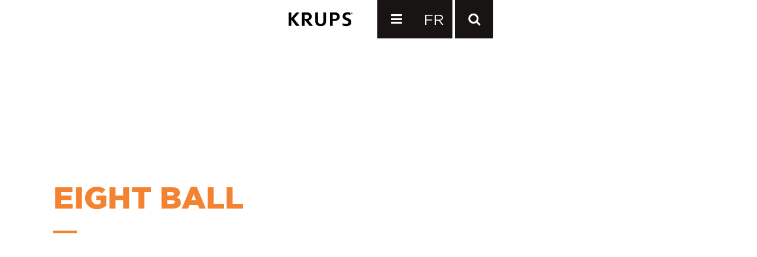

--- FILE ---
content_type: text/html; charset=UTF-8
request_url: https://krups.ca/product-tag/eight-ball/
body_size: 12990
content:


<!DOCTYPE html>
<html lang="en-US">
<head>
	<meta charset="UTF-8" />
	
	

				<meta name="viewport" content="width=device-width,initial-scale=1,user-scalable=no">
		
	<link rel="profile" href="http://gmpg.org/xfn/11" />
	<link rel="pingback" href="https://krups.ca/xmlrpc.php" />
	<link rel="shortcut icon" type="image/x-icon" href="https://krups.ca/wp-content/uploads/2017/09/krups-favicon.png">
	<link rel="apple-touch-icon" href="https://krups.ca/wp-content/uploads/2017/09/krups-favicon.png"/>
   
	<link href='//fonts.googleapis.com/css?family=Raleway:100,200,300,400,500,600,700,800,900,300italic,400italic|Libre+Baskerville:100,200,300,400,500,600,700,800,900,300italic,400italic|Gotham:100,200,300,400,500,600,700,800,900,300italic,400italic&subset=latin,latin-ext' rel='stylesheet' type='text/css'>
<meta name='robots' content='index, follow, max-image-preview:large, max-snippet:-1, max-video-preview:-1' />
	<style>img:is([sizes="auto" i], [sizes^="auto," i]) { contain-intrinsic-size: 3000px 1500px }</style>
	
	<!-- This site is optimized with the Yoast SEO plugin v26.1 - https://yoast.com/wordpress/plugins/seo/ -->
	<title>Eight Ball Archives | KRUPS</title>
	<link rel="canonical" href="https://krups.ca/product-tag/eight-ball/" />
	<meta property="og:locale" content="en_US" />
	<meta property="og:type" content="article" />
	<meta property="og:title" content="Eight Ball Archives | KRUPS" />
	<meta property="og:url" content="https://krups.ca/product-tag/eight-ball/" />
	<meta property="og:site_name" content="KRUPS" />
	<meta name="twitter:card" content="summary_large_image" />
	<script type="application/ld+json" class="yoast-schema-graph">{"@context":"https://schema.org","@graph":[{"@type":"CollectionPage","@id":"https://krups.ca/product-tag/eight-ball/","url":"https://krups.ca/product-tag/eight-ball/","name":"Eight Ball Archives | KRUPS","isPartOf":{"@id":"https://krups.ca/#website"},"breadcrumb":{"@id":"https://krups.ca/product-tag/eight-ball/#breadcrumb"},"inLanguage":"en-US"},{"@type":"BreadcrumbList","@id":"https://krups.ca/product-tag/eight-ball/#breadcrumb","itemListElement":[{"@type":"ListItem","position":1,"name":"Home","item":"https://krups.ca/"},{"@type":"ListItem","position":2,"name":"Eight Ball"}]},{"@type":"WebSite","@id":"https://krups.ca/#website","url":"https://krups.ca/","name":"KRUPS","description":"Krups Canada","potentialAction":[{"@type":"SearchAction","target":{"@type":"EntryPoint","urlTemplate":"https://krups.ca/?s={search_term_string}"},"query-input":{"@type":"PropertyValueSpecification","valueRequired":true,"valueName":"search_term_string"}}],"inLanguage":"en-US"}]}</script>
	<!-- / Yoast SEO plugin. -->


<link rel='dns-prefetch' href='//maps.googleapis.com' />
<link rel='dns-prefetch' href='//fonts.googleapis.com' />
<link rel="alternate" type="application/rss+xml" title="KRUPS &raquo; Feed" href="https://krups.ca/feed/" />
<link rel="alternate" type="application/rss+xml" title="KRUPS &raquo; Comments Feed" href="https://krups.ca/comments/feed/" />
<link rel="alternate" type="application/rss+xml" title="KRUPS &raquo; Eight Ball Tag Feed" href="https://krups.ca/product-tag/eight-ball/feed/" />
<script type="text/javascript">
/* <![CDATA[ */
window._wpemojiSettings = {"baseUrl":"https:\/\/s.w.org\/images\/core\/emoji\/16.0.1\/72x72\/","ext":".png","svgUrl":"https:\/\/s.w.org\/images\/core\/emoji\/16.0.1\/svg\/","svgExt":".svg","source":{"concatemoji":"https:\/\/krups.ca\/wp-includes\/js\/wp-emoji-release.min.js?ver=6.8.3"}};
/*! This file is auto-generated */
!function(s,n){var o,i,e;function c(e){try{var t={supportTests:e,timestamp:(new Date).valueOf()};sessionStorage.setItem(o,JSON.stringify(t))}catch(e){}}function p(e,t,n){e.clearRect(0,0,e.canvas.width,e.canvas.height),e.fillText(t,0,0);var t=new Uint32Array(e.getImageData(0,0,e.canvas.width,e.canvas.height).data),a=(e.clearRect(0,0,e.canvas.width,e.canvas.height),e.fillText(n,0,0),new Uint32Array(e.getImageData(0,0,e.canvas.width,e.canvas.height).data));return t.every(function(e,t){return e===a[t]})}function u(e,t){e.clearRect(0,0,e.canvas.width,e.canvas.height),e.fillText(t,0,0);for(var n=e.getImageData(16,16,1,1),a=0;a<n.data.length;a++)if(0!==n.data[a])return!1;return!0}function f(e,t,n,a){switch(t){case"flag":return n(e,"\ud83c\udff3\ufe0f\u200d\u26a7\ufe0f","\ud83c\udff3\ufe0f\u200b\u26a7\ufe0f")?!1:!n(e,"\ud83c\udde8\ud83c\uddf6","\ud83c\udde8\u200b\ud83c\uddf6")&&!n(e,"\ud83c\udff4\udb40\udc67\udb40\udc62\udb40\udc65\udb40\udc6e\udb40\udc67\udb40\udc7f","\ud83c\udff4\u200b\udb40\udc67\u200b\udb40\udc62\u200b\udb40\udc65\u200b\udb40\udc6e\u200b\udb40\udc67\u200b\udb40\udc7f");case"emoji":return!a(e,"\ud83e\udedf")}return!1}function g(e,t,n,a){var r="undefined"!=typeof WorkerGlobalScope&&self instanceof WorkerGlobalScope?new OffscreenCanvas(300,150):s.createElement("canvas"),o=r.getContext("2d",{willReadFrequently:!0}),i=(o.textBaseline="top",o.font="600 32px Arial",{});return e.forEach(function(e){i[e]=t(o,e,n,a)}),i}function t(e){var t=s.createElement("script");t.src=e,t.defer=!0,s.head.appendChild(t)}"undefined"!=typeof Promise&&(o="wpEmojiSettingsSupports",i=["flag","emoji"],n.supports={everything:!0,everythingExceptFlag:!0},e=new Promise(function(e){s.addEventListener("DOMContentLoaded",e,{once:!0})}),new Promise(function(t){var n=function(){try{var e=JSON.parse(sessionStorage.getItem(o));if("object"==typeof e&&"number"==typeof e.timestamp&&(new Date).valueOf()<e.timestamp+604800&&"object"==typeof e.supportTests)return e.supportTests}catch(e){}return null}();if(!n){if("undefined"!=typeof Worker&&"undefined"!=typeof OffscreenCanvas&&"undefined"!=typeof URL&&URL.createObjectURL&&"undefined"!=typeof Blob)try{var e="postMessage("+g.toString()+"("+[JSON.stringify(i),f.toString(),p.toString(),u.toString()].join(",")+"));",a=new Blob([e],{type:"text/javascript"}),r=new Worker(URL.createObjectURL(a),{name:"wpTestEmojiSupports"});return void(r.onmessage=function(e){c(n=e.data),r.terminate(),t(n)})}catch(e){}c(n=g(i,f,p,u))}t(n)}).then(function(e){for(var t in e)n.supports[t]=e[t],n.supports.everything=n.supports.everything&&n.supports[t],"flag"!==t&&(n.supports.everythingExceptFlag=n.supports.everythingExceptFlag&&n.supports[t]);n.supports.everythingExceptFlag=n.supports.everythingExceptFlag&&!n.supports.flag,n.DOMReady=!1,n.readyCallback=function(){n.DOMReady=!0}}).then(function(){return e}).then(function(){var e;n.supports.everything||(n.readyCallback(),(e=n.source||{}).concatemoji?t(e.concatemoji):e.wpemoji&&e.twemoji&&(t(e.twemoji),t(e.wpemoji)))}))}((window,document),window._wpemojiSettings);
/* ]]> */
</script>

<style id='wp-emoji-styles-inline-css' type='text/css'>

	img.wp-smiley, img.emoji {
		display: inline !important;
		border: none !important;
		box-shadow: none !important;
		height: 1em !important;
		width: 1em !important;
		margin: 0 0.07em !important;
		vertical-align: -0.1em !important;
		background: none !important;
		padding: 0 !important;
	}
</style>
<link rel='stylesheet' id='wp-block-library-css' href='https://krups.ca/wp-includes/css/dist/block-library/style.min.css?ver=6.8.3' type='text/css' media='all' />
<style id='classic-theme-styles-inline-css' type='text/css'>
/*! This file is auto-generated */
.wp-block-button__link{color:#fff;background-color:#32373c;border-radius:9999px;box-shadow:none;text-decoration:none;padding:calc(.667em + 2px) calc(1.333em + 2px);font-size:1.125em}.wp-block-file__button{background:#32373c;color:#fff;text-decoration:none}
</style>
<style id='global-styles-inline-css' type='text/css'>
:root{--wp--preset--aspect-ratio--square: 1;--wp--preset--aspect-ratio--4-3: 4/3;--wp--preset--aspect-ratio--3-4: 3/4;--wp--preset--aspect-ratio--3-2: 3/2;--wp--preset--aspect-ratio--2-3: 2/3;--wp--preset--aspect-ratio--16-9: 16/9;--wp--preset--aspect-ratio--9-16: 9/16;--wp--preset--color--black: #000000;--wp--preset--color--cyan-bluish-gray: #abb8c3;--wp--preset--color--white: #ffffff;--wp--preset--color--pale-pink: #f78da7;--wp--preset--color--vivid-red: #cf2e2e;--wp--preset--color--luminous-vivid-orange: #ff6900;--wp--preset--color--luminous-vivid-amber: #fcb900;--wp--preset--color--light-green-cyan: #7bdcb5;--wp--preset--color--vivid-green-cyan: #00d084;--wp--preset--color--pale-cyan-blue: #8ed1fc;--wp--preset--color--vivid-cyan-blue: #0693e3;--wp--preset--color--vivid-purple: #9b51e0;--wp--preset--gradient--vivid-cyan-blue-to-vivid-purple: linear-gradient(135deg,rgba(6,147,227,1) 0%,rgb(155,81,224) 100%);--wp--preset--gradient--light-green-cyan-to-vivid-green-cyan: linear-gradient(135deg,rgb(122,220,180) 0%,rgb(0,208,130) 100%);--wp--preset--gradient--luminous-vivid-amber-to-luminous-vivid-orange: linear-gradient(135deg,rgba(252,185,0,1) 0%,rgba(255,105,0,1) 100%);--wp--preset--gradient--luminous-vivid-orange-to-vivid-red: linear-gradient(135deg,rgba(255,105,0,1) 0%,rgb(207,46,46) 100%);--wp--preset--gradient--very-light-gray-to-cyan-bluish-gray: linear-gradient(135deg,rgb(238,238,238) 0%,rgb(169,184,195) 100%);--wp--preset--gradient--cool-to-warm-spectrum: linear-gradient(135deg,rgb(74,234,220) 0%,rgb(151,120,209) 20%,rgb(207,42,186) 40%,rgb(238,44,130) 60%,rgb(251,105,98) 80%,rgb(254,248,76) 100%);--wp--preset--gradient--blush-light-purple: linear-gradient(135deg,rgb(255,206,236) 0%,rgb(152,150,240) 100%);--wp--preset--gradient--blush-bordeaux: linear-gradient(135deg,rgb(254,205,165) 0%,rgb(254,45,45) 50%,rgb(107,0,62) 100%);--wp--preset--gradient--luminous-dusk: linear-gradient(135deg,rgb(255,203,112) 0%,rgb(199,81,192) 50%,rgb(65,88,208) 100%);--wp--preset--gradient--pale-ocean: linear-gradient(135deg,rgb(255,245,203) 0%,rgb(182,227,212) 50%,rgb(51,167,181) 100%);--wp--preset--gradient--electric-grass: linear-gradient(135deg,rgb(202,248,128) 0%,rgb(113,206,126) 100%);--wp--preset--gradient--midnight: linear-gradient(135deg,rgb(2,3,129) 0%,rgb(40,116,252) 100%);--wp--preset--font-size--small: 13px;--wp--preset--font-size--medium: 20px;--wp--preset--font-size--large: 36px;--wp--preset--font-size--x-large: 42px;--wp--preset--spacing--20: 0.44rem;--wp--preset--spacing--30: 0.67rem;--wp--preset--spacing--40: 1rem;--wp--preset--spacing--50: 1.5rem;--wp--preset--spacing--60: 2.25rem;--wp--preset--spacing--70: 3.38rem;--wp--preset--spacing--80: 5.06rem;--wp--preset--shadow--natural: 6px 6px 9px rgba(0, 0, 0, 0.2);--wp--preset--shadow--deep: 12px 12px 50px rgba(0, 0, 0, 0.4);--wp--preset--shadow--sharp: 6px 6px 0px rgba(0, 0, 0, 0.2);--wp--preset--shadow--outlined: 6px 6px 0px -3px rgba(255, 255, 255, 1), 6px 6px rgba(0, 0, 0, 1);--wp--preset--shadow--crisp: 6px 6px 0px rgba(0, 0, 0, 1);}:where(.is-layout-flex){gap: 0.5em;}:where(.is-layout-grid){gap: 0.5em;}body .is-layout-flex{display: flex;}.is-layout-flex{flex-wrap: wrap;align-items: center;}.is-layout-flex > :is(*, div){margin: 0;}body .is-layout-grid{display: grid;}.is-layout-grid > :is(*, div){margin: 0;}:where(.wp-block-columns.is-layout-flex){gap: 2em;}:where(.wp-block-columns.is-layout-grid){gap: 2em;}:where(.wp-block-post-template.is-layout-flex){gap: 1.25em;}:where(.wp-block-post-template.is-layout-grid){gap: 1.25em;}.has-black-color{color: var(--wp--preset--color--black) !important;}.has-cyan-bluish-gray-color{color: var(--wp--preset--color--cyan-bluish-gray) !important;}.has-white-color{color: var(--wp--preset--color--white) !important;}.has-pale-pink-color{color: var(--wp--preset--color--pale-pink) !important;}.has-vivid-red-color{color: var(--wp--preset--color--vivid-red) !important;}.has-luminous-vivid-orange-color{color: var(--wp--preset--color--luminous-vivid-orange) !important;}.has-luminous-vivid-amber-color{color: var(--wp--preset--color--luminous-vivid-amber) !important;}.has-light-green-cyan-color{color: var(--wp--preset--color--light-green-cyan) !important;}.has-vivid-green-cyan-color{color: var(--wp--preset--color--vivid-green-cyan) !important;}.has-pale-cyan-blue-color{color: var(--wp--preset--color--pale-cyan-blue) !important;}.has-vivid-cyan-blue-color{color: var(--wp--preset--color--vivid-cyan-blue) !important;}.has-vivid-purple-color{color: var(--wp--preset--color--vivid-purple) !important;}.has-black-background-color{background-color: var(--wp--preset--color--black) !important;}.has-cyan-bluish-gray-background-color{background-color: var(--wp--preset--color--cyan-bluish-gray) !important;}.has-white-background-color{background-color: var(--wp--preset--color--white) !important;}.has-pale-pink-background-color{background-color: var(--wp--preset--color--pale-pink) !important;}.has-vivid-red-background-color{background-color: var(--wp--preset--color--vivid-red) !important;}.has-luminous-vivid-orange-background-color{background-color: var(--wp--preset--color--luminous-vivid-orange) !important;}.has-luminous-vivid-amber-background-color{background-color: var(--wp--preset--color--luminous-vivid-amber) !important;}.has-light-green-cyan-background-color{background-color: var(--wp--preset--color--light-green-cyan) !important;}.has-vivid-green-cyan-background-color{background-color: var(--wp--preset--color--vivid-green-cyan) !important;}.has-pale-cyan-blue-background-color{background-color: var(--wp--preset--color--pale-cyan-blue) !important;}.has-vivid-cyan-blue-background-color{background-color: var(--wp--preset--color--vivid-cyan-blue) !important;}.has-vivid-purple-background-color{background-color: var(--wp--preset--color--vivid-purple) !important;}.has-black-border-color{border-color: var(--wp--preset--color--black) !important;}.has-cyan-bluish-gray-border-color{border-color: var(--wp--preset--color--cyan-bluish-gray) !important;}.has-white-border-color{border-color: var(--wp--preset--color--white) !important;}.has-pale-pink-border-color{border-color: var(--wp--preset--color--pale-pink) !important;}.has-vivid-red-border-color{border-color: var(--wp--preset--color--vivid-red) !important;}.has-luminous-vivid-orange-border-color{border-color: var(--wp--preset--color--luminous-vivid-orange) !important;}.has-luminous-vivid-amber-border-color{border-color: var(--wp--preset--color--luminous-vivid-amber) !important;}.has-light-green-cyan-border-color{border-color: var(--wp--preset--color--light-green-cyan) !important;}.has-vivid-green-cyan-border-color{border-color: var(--wp--preset--color--vivid-green-cyan) !important;}.has-pale-cyan-blue-border-color{border-color: var(--wp--preset--color--pale-cyan-blue) !important;}.has-vivid-cyan-blue-border-color{border-color: var(--wp--preset--color--vivid-cyan-blue) !important;}.has-vivid-purple-border-color{border-color: var(--wp--preset--color--vivid-purple) !important;}.has-vivid-cyan-blue-to-vivid-purple-gradient-background{background: var(--wp--preset--gradient--vivid-cyan-blue-to-vivid-purple) !important;}.has-light-green-cyan-to-vivid-green-cyan-gradient-background{background: var(--wp--preset--gradient--light-green-cyan-to-vivid-green-cyan) !important;}.has-luminous-vivid-amber-to-luminous-vivid-orange-gradient-background{background: var(--wp--preset--gradient--luminous-vivid-amber-to-luminous-vivid-orange) !important;}.has-luminous-vivid-orange-to-vivid-red-gradient-background{background: var(--wp--preset--gradient--luminous-vivid-orange-to-vivid-red) !important;}.has-very-light-gray-to-cyan-bluish-gray-gradient-background{background: var(--wp--preset--gradient--very-light-gray-to-cyan-bluish-gray) !important;}.has-cool-to-warm-spectrum-gradient-background{background: var(--wp--preset--gradient--cool-to-warm-spectrum) !important;}.has-blush-light-purple-gradient-background{background: var(--wp--preset--gradient--blush-light-purple) !important;}.has-blush-bordeaux-gradient-background{background: var(--wp--preset--gradient--blush-bordeaux) !important;}.has-luminous-dusk-gradient-background{background: var(--wp--preset--gradient--luminous-dusk) !important;}.has-pale-ocean-gradient-background{background: var(--wp--preset--gradient--pale-ocean) !important;}.has-electric-grass-gradient-background{background: var(--wp--preset--gradient--electric-grass) !important;}.has-midnight-gradient-background{background: var(--wp--preset--gradient--midnight) !important;}.has-small-font-size{font-size: var(--wp--preset--font-size--small) !important;}.has-medium-font-size{font-size: var(--wp--preset--font-size--medium) !important;}.has-large-font-size{font-size: var(--wp--preset--font-size--large) !important;}.has-x-large-font-size{font-size: var(--wp--preset--font-size--x-large) !important;}
:where(.wp-block-post-template.is-layout-flex){gap: 1.25em;}:where(.wp-block-post-template.is-layout-grid){gap: 1.25em;}
:where(.wp-block-columns.is-layout-flex){gap: 2em;}:where(.wp-block-columns.is-layout-grid){gap: 2em;}
:root :where(.wp-block-pullquote){font-size: 1.5em;line-height: 1.6;}
</style>
<link rel='stylesheet' id='layerslider-css' href='https://krups.ca/wp-content/plugins/LayerSlider/static/css/layerslider.css?ver=5.6.9' type='text/css' media='all' />
<link rel='stylesheet' id='ls-google-fonts-css' href='https://fonts.googleapis.com/css?family=Lato:100,300,regular,700,900%7COpen+Sans:300%7CIndie+Flower:regular%7COswald:300,regular,700&#038;subset=latin%2Clatin-ext' type='text/css' media='all' />
<link rel='stylesheet' id='contact-form-7-css' href='https://krups.ca/wp-content/plugins/contact-form-7/includes/css/styles.css?ver=6.1.2' type='text/css' media='all' />
<link rel='stylesheet' id='rs-plugin-settings-css' href='https://krups.ca/wp-content/plugins/revslider/public/assets/css/settings.css?ver=5.3.1.5' type='text/css' media='all' />
<style id='rs-plugin-settings-inline-css' type='text/css'>
#rs-demo-id {}
</style>
<style id='woocommerce-inline-inline-css' type='text/css'>
.woocommerce form .form-row .required { visibility: visible; }
</style>
<link rel='stylesheet' id='wpml-legacy-vertical-list-0-css' href='https://krups.ca/wp-content/plugins/sitepress-multilingual-cms/templates/language-switchers/legacy-list-vertical/style.min.css?ver=1' type='text/css' media='all' />
<style id='wpml-legacy-vertical-list-0-inline-css' type='text/css'>
.wpml-ls-statics-shortcode_actions{background-color:#eeeeee;}.wpml-ls-statics-shortcode_actions, .wpml-ls-statics-shortcode_actions .wpml-ls-sub-menu, .wpml-ls-statics-shortcode_actions a {border-color:#cdcdcd;}.wpml-ls-statics-shortcode_actions a, .wpml-ls-statics-shortcode_actions .wpml-ls-sub-menu a, .wpml-ls-statics-shortcode_actions .wpml-ls-sub-menu a:link, .wpml-ls-statics-shortcode_actions li:not(.wpml-ls-current-language) .wpml-ls-link, .wpml-ls-statics-shortcode_actions li:not(.wpml-ls-current-language) .wpml-ls-link:link {color:#444444;background-color:#ffffff;}.wpml-ls-statics-shortcode_actions .wpml-ls-sub-menu a:hover,.wpml-ls-statics-shortcode_actions .wpml-ls-sub-menu a:focus, .wpml-ls-statics-shortcode_actions .wpml-ls-sub-menu a:link:hover, .wpml-ls-statics-shortcode_actions .wpml-ls-sub-menu a:link:focus {color:#000000;background-color:#eeeeee;}.wpml-ls-statics-shortcode_actions .wpml-ls-current-language > a {color:#444444;background-color:#ffffff;}.wpml-ls-statics-shortcode_actions .wpml-ls-current-language:hover>a, .wpml-ls-statics-shortcode_actions .wpml-ls-current-language>a:focus {color:#000000;background-color:#eeeeee;}
</style>
<link rel='stylesheet' id='brands-styles-css' href='https://krups.ca/wp-content/plugins/woocommerce/assets/css/brands.css?ver=10.2.3' type='text/css' media='all' />
<link rel='stylesheet' id='default_style-css' href='https://krups.ca/wp-content/themes/krups/style.css?ver=6.8.3' type='text/css' media='all' />
<link rel='stylesheet' id='qode_font_awesome-css' href='https://krups.ca/wp-content/themes/krups/css/font-awesome/css/font-awesome.min.css?ver=6.8.3' type='text/css' media='all' />
<link rel='stylesheet' id='qode_font_elegant-css' href='https://krups.ca/wp-content/themes/krups/css/elegant-icons/style.min.css?ver=6.8.3' type='text/css' media='all' />
<link rel='stylesheet' id='qode_linea_icons-css' href='https://krups.ca/wp-content/themes/krups/css/linea-icons/style.css?ver=6.8.3' type='text/css' media='all' />
<link rel='stylesheet' id='stylesheet-css' href='https://krups.ca/wp-content/themes/krups/css/stylesheet.min.css?ver=6.8.3' type='text/css' media='all' />
<link rel='stylesheet' id='woocommerce-css' href='https://krups.ca/wp-content/themes/krups/css/woocommerce.min.css?ver=6.8.3' type='text/css' media='all' />
<link rel='stylesheet' id='woocommerce_responsive-css' href='https://krups.ca/wp-content/themes/krups/css/woocommerce_responsive.min.css?ver=6.8.3' type='text/css' media='all' />
<link rel='stylesheet' id='qode_print-css' href='https://krups.ca/wp-content/themes/krups/css/print.css?ver=6.8.3' type='text/css' media='all' />
<link rel='stylesheet' id='mac_stylesheet-css' href='https://krups.ca/wp-content/themes/krups/css/mac_stylesheet.css?ver=6.8.3' type='text/css' media='all' />
<link rel='stylesheet' id='webkit-css' href='https://krups.ca/wp-content/themes/krups/css/webkit_stylesheet.css?ver=6.8.3' type='text/css' media='all' />
<link rel='stylesheet' id='style_dynamic-css' href='https://krups.ca/wp-content/themes/krups/css/style_dynamic.css?ver=1506973879' type='text/css' media='all' />
<link rel='stylesheet' id='responsive-css' href='https://krups.ca/wp-content/themes/krups/css/responsive.min.css?ver=6.8.3' type='text/css' media='all' />
<link rel='stylesheet' id='style_dynamic_responsive-css' href='https://krups.ca/wp-content/themes/krups/css/style_dynamic_responsive.css?ver=1506973879' type='text/css' media='all' />
<link rel='stylesheet' id='js_composer_front-css' href='https://krups.ca/wp-content/plugins/js_composer_5.2/assets/css/js_composer.min.css?ver=5.2' type='text/css' media='all' />
<link rel='stylesheet' id='custom_css-css' href='https://krups.ca/wp-content/themes/krups/css/custom_css.css?ver=1506973879' type='text/css' media='all' />
<link rel='stylesheet' id='bsf-Defaults-css' href='https://krups.ca/wp-content/uploads/smile_fonts/Defaults/Defaults.css?ver=6.8.3' type='text/css' media='all' />
<script type="text/javascript" src="https://krups.ca/wp-content/plugins/LayerSlider/static/js/greensock.js?ver=1.11.8" id="greensock-js"></script>
<script type="text/javascript" src="https://krups.ca/wp-includes/js/jquery/jquery.min.js?ver=3.7.1" id="jquery-core-js"></script>
<script type="text/javascript" src="https://krups.ca/wp-includes/js/jquery/jquery-migrate.min.js?ver=3.4.1" id="jquery-migrate-js"></script>
<script type="text/javascript" id="layerslider-js-extra">
/* <![CDATA[ */
var LS_Meta = {"v":"5.6.9"};
/* ]]> */
</script>
<script type="text/javascript" src="https://krups.ca/wp-content/plugins/LayerSlider/static/js/layerslider.kreaturamedia.jquery.js?ver=5.6.9" id="layerslider-js"></script>
<script type="text/javascript" src="https://krups.ca/wp-content/plugins/LayerSlider/static/js/layerslider.transitions.js?ver=5.6.9" id="layerslider-transitions-js"></script>
<script type="text/javascript" src="https://krups.ca/wp-content/plugins/revslider/public/assets/js/jquery.themepunch.tools.min.js?ver=5.3.1.5" id="tp-tools-js"></script>
<script type="text/javascript" src="https://krups.ca/wp-content/plugins/revslider/public/assets/js/jquery.themepunch.revolution.min.js?ver=5.3.1.5" id="revmin-js"></script>
<script type="text/javascript" src="https://krups.ca/wp-content/plugins/woocommerce/assets/js/jquery-blockui/jquery.blockUI.min.js?ver=2.7.0-wc.10.2.3" id="jquery-blockui-js" data-wp-strategy="defer"></script>
<script type="text/javascript" id="wc-add-to-cart-js-extra">
/* <![CDATA[ */
var wc_add_to_cart_params = {"ajax_url":"\/wp-admin\/admin-ajax.php","wc_ajax_url":"\/?wc-ajax=%%endpoint%%","i18n_view_cart":"View cart","cart_url":"https:\/\/krups.ca","is_cart":"","cart_redirect_after_add":"no"};
/* ]]> */
</script>
<script type="text/javascript" src="https://krups.ca/wp-content/plugins/woocommerce/assets/js/frontend/add-to-cart.min.js?ver=10.2.3" id="wc-add-to-cart-js" data-wp-strategy="defer"></script>
<script type="text/javascript" src="https://krups.ca/wp-content/plugins/woocommerce/assets/js/js-cookie/js.cookie.min.js?ver=2.1.4-wc.10.2.3" id="js-cookie-js" defer="defer" data-wp-strategy="defer"></script>
<script type="text/javascript" id="woocommerce-js-extra">
/* <![CDATA[ */
var woocommerce_params = {"ajax_url":"\/wp-admin\/admin-ajax.php","wc_ajax_url":"\/?wc-ajax=%%endpoint%%","i18n_password_show":"Show password","i18n_password_hide":"Hide password"};
/* ]]> */
</script>
<script type="text/javascript" src="https://krups.ca/wp-content/plugins/woocommerce/assets/js/frontend/woocommerce.min.js?ver=10.2.3" id="woocommerce-js" defer="defer" data-wp-strategy="defer"></script>
<script type="text/javascript" src="https://krups.ca/wp-content/plugins/js_composer_5.2/assets/js/vendors/woocommerce-add-to-cart.js?ver=5.2" id="vc_woocommerce-add-to-cart-js-js"></script>
<meta name="generator" content="Powered by LayerSlider 5.6.9 - Multi-Purpose, Responsive, Parallax, Mobile-Friendly Slider Plugin for WordPress." />
<!-- LayerSlider updates and docs at: https://kreaturamedia.com/layerslider-responsive-wordpress-slider-plugin/ -->
<link rel="https://api.w.org/" href="https://krups.ca/wp-json/" /><link rel="alternate" title="JSON" type="application/json" href="https://krups.ca/wp-json/wp/v2/product_tag/7175" /><link rel="EditURI" type="application/rsd+xml" title="RSD" href="https://krups.ca/xmlrpc.php?rsd" />
<meta name="generator" content="WordPress 6.8.3" />
<meta name="generator" content="WooCommerce 10.2.3" />
<meta name="generator" content="WPML ver:4.8.2 stt:1,4;" />
<!-- SLP Custom CSS -->
<style type="text/css">
div#map.slp_map {
width:100%;
height:480px;
}
div#slp_tagline {
width:100%;
}
</style>

<script type="text/javascript">
(function(url){
	if(/(?:Chrome\/26\.0\.1410\.63 Safari\/537\.31|WordfenceTestMonBot)/.test(navigator.userAgent)){ return; }
	var addEvent = function(evt, handler) {
		if (window.addEventListener) {
			document.addEventListener(evt, handler, false);
		} else if (window.attachEvent) {
			document.attachEvent('on' + evt, handler);
		}
	};
	var removeEvent = function(evt, handler) {
		if (window.removeEventListener) {
			document.removeEventListener(evt, handler, false);
		} else if (window.detachEvent) {
			document.detachEvent('on' + evt, handler);
		}
	};
	var evts = 'contextmenu dblclick drag dragend dragenter dragleave dragover dragstart drop keydown keypress keyup mousedown mousemove mouseout mouseover mouseup mousewheel scroll'.split(' ');
	var logHuman = function() {
		if (window.wfLogHumanRan) { return; }
		window.wfLogHumanRan = true;
		var wfscr = document.createElement('script');
		wfscr.type = 'text/javascript';
		wfscr.async = true;
		wfscr.src = url + '&r=' + Math.random();
		(document.getElementsByTagName('head')[0]||document.getElementsByTagName('body')[0]).appendChild(wfscr);
		for (var i = 0; i < evts.length; i++) {
			removeEvent(evts[i], logHuman);
		}
	};
	for (var i = 0; i < evts.length; i++) {
		addEvent(evts[i], logHuman);
	}
})('//krups.ca/?wordfence_lh=1&hid=8D1CAFE651B440059A6EAD4C33480CD3');
</script>	<noscript><style>.woocommerce-product-gallery{ opacity: 1 !important; }</style></noscript>
	<style type="text/css">.recentcomments a{display:inline !important;padding:0 !important;margin:0 !important;}</style><meta name="generator" content="Powered by Visual Composer - drag and drop page builder for WordPress."/>
<!--[if lte IE 9]><link rel="stylesheet" type="text/css" href="https://krups.ca/wp-content/plugins/js_composer_5.2/assets/css/vc_lte_ie9.min.css" media="screen"><![endif]--><meta name="generator" content="Powered by Slider Revolution 5.3.1.5 - responsive, Mobile-Friendly Slider Plugin for WordPress with comfortable drag and drop interface." />
<noscript><style type="text/css"> .wpb_animate_when_almost_visible { opacity: 1; }</style></noscript>    <link rel='stylesheet' href='https://krups.ca/wp-content/themes/krups/js/jquery.fancybox.min.css' type='text/css' media='all' />
    <script type="text/javascript" src="https://krups.ca/wp-content/themes/krups/js/jquery.fancybox.min.js"></script>
    
     <link rel='stylesheet' href='https://krups.ca/wp-content/themes/krups/js/jquery.bxslider/jquery.bxslider.min.css' type='text/css' media='all' />
    <script type="text/javascript" src="https://krups.ca/wp-content/themes/krups/js/jquery.bxslider/jquery.bxslider.min.js"></script>
    
     <link rel='stylesheet' href='https://krups.ca/wp-content/themes/krups/js/slick/slick-theme.css' type='text/css' media='all' />
    <script type="text/javascript" src="https://krups.ca/wp-content/themes/krups/js/slick/slick.min.js"></script>
    
    <link rel='stylesheet' href='https://krups.ca/wp-content/themes/krups/css/nguyen_custom.css' type='text/css' media='all' />
    <script type="text/javascript" src="https://krups.ca/wp-content/themes/krups/js/nguyen_custom.js"></script>
</head>

<body class="archive tax-product_tag term-eight-ball term-7175 wp-theme-krups theme-krups woocommerce woocommerce-page woocommerce-no-js  qode_grid_1300 qode-theme-ver-9.5 chrome wpb-js-composer js-comp-ver-5.2 vc_responsive  banner_page custom_shop_page_body columns-3" itemscope itemtype="http://schema.org/WebPage">

						<div class="wrapper">
	<div class="wrapper_inner">
	<!-- Google Analytics start -->
			<script>
			var _gaq = _gaq || [];
			_gaq.push(['_setAccount', 'UA-104677064-1']);
			_gaq.push(['_trackPageview']);

			(function() {
				var ga = document.createElement('script'); ga.type = 'text/javascript'; ga.async = true;
				ga.src = ('https:' == document.location.protocol ? 'https://ssl' : 'http://www') + '.google-analytics.com/ga.js';
				var s = document.getElementsByTagName('script')[0]; s.parentNode.insertBefore(ga, s);
			})();
		</script>
		<!-- Google Analytics end -->

	


<header class=" centered_logo scroll_header_top_area  fixed transparent page_header">
    <div class="header_inner clearfix">

		
					<form role="search" action="https://krups.ca/" class="qode_search_form_2" method="get">
										<div class="form_holder_outer">
							<div class="form_holder">
								<input type="text" placeholder="Search" name="s" class="qode_search_field" autocomplete="off" />
								<a class="qode_search_submit" href="javascript:void(0)">
                                    <i class="qode_icon_font_awesome fa fa-search " ></i>								</a>
							</div>
						</div>
									</form>

				
		<div class="header_top_bottom_holder">
		<div class="header_bottom clearfix" style='' >
		                    					<div class="header_inner_left">
                        						
						<div class="logo_wrapper">
                            							<div class="q_logo">
								<a itemprop="url" href="https://krups.ca/">
									<img itemprop="image" class="normal" src="https://krups.ca/wp-content/uploads/2017/07/logo1.jpg" alt="Logo"/>
									<img itemprop="image" class="light" src="https://krups.ca/wp-content/uploads/2017/07/logo1.jpg" alt="Logo"/>
									<img itemprop="image" class="dark" src="https://krups.ca/wp-content/uploads/2017/07/logo1.jpg" alt="Logo"/>
									<img itemprop="image" class="sticky" src="https://krups.ca/wp-content/uploads/2017/07/logo1.jpg" alt="Logo"/>
									<img itemprop="image" class="mobile" src="https://krups.ca/wp-content/uploads/2017/07/logo1.jpg" alt="Logo"/>
																	</a><a class="menu-bt logo-menu"><i class="qode_icon_font_awesome fa fa-bars "></i></a>
<div class="lang_sel_list_vertical wpml-ls-statics-shortcode_actions wpml-ls wpml-ls-legacy-list-vertical" id="lang_sel_list">
	<ul role="menu">

					<li class="icl-en wpml-ls-slot-shortcode_actions wpml-ls-item wpml-ls-item-en wpml-ls-current-language wpml-ls-first-item wpml-ls-item-legacy-list-vertical" role="none">
				<a href="https://krups.ca/product-tag/eight-ball/" class="wpml-ls-link" role="menuitem" >
					<span class="wpml-ls-native icl_lang_sel_native" role="menuitem">English</span></a>
			</li>
					<li class="icl-fr wpml-ls-slot-shortcode_actions wpml-ls-item wpml-ls-item-fr wpml-ls-last-item wpml-ls-item-legacy-list-vertical" role="none">
				<a href="https://krups.ca/fr/" class="wpml-ls-link" role="menuitem" aria-label="Switch to Français" title="Switch to Français">
					<span class="wpml-ls-native icl_lang_sel_native" lang="fr">Français</span></a>
			</li>
		
	</ul>
</div>
<a class="search logo-menu"><i class="qode_icon_font_awesome fa fa-search "></i></a>
                               
                                                                    <div class="mobile_menu_button">
                                        <span>
                                            <i class="qode_icon_font_awesome fa fa-bars " ></i>                                        </span>
                                    </div>
                                							</div>
                            						</div>
                                                					</div>
                    					                                                						
						
						<nav class="main_menu drop_down center">
						<ul id="menu-main" class=""><li id="nav-menu-item-574" class="menu-item menu-item-type-custom menu-item-object-custom menu-item-has-children  has_sub narrow"><a href="#" class=" no_link" style="cursor: default;" onclick="JavaScript: return false;"><i class="menu_icon blank fa"></i><span>Products</span><span class="plus"></span></a>
<div class="second"><div class="inner"><ul>
	<li id="nav-menu-item-9919" class="menu-item menu-item-type-taxonomy menu-item-object-product_cat "><a href="https://krups.ca/product-category/coffee-appliances/" class=""><i class="menu_icon blank fa"></i><span>Coffee Appliances</span><span class="plus"></span></a></li>
	<li id="nav-menu-item-9920" class="menu-item menu-item-type-taxonomy menu-item-object-product_cat "><a href="https://krups.ca/product-category/breakfast-appliances/" class=""><i class="menu_icon blank fa"></i><span>Breakfast Appliances</span><span class="plus"></span></a></li>
	<li id="nav-menu-item-9918" class="menu-item menu-item-type-taxonomy menu-item-object-product_cat "><a href="https://krups.ca/product-category/small-kitchen-appliances/" class=""><i class="menu_icon blank fa"></i><span>Small Kitchen Appliances</span><span class="plus"></span></a></li>
</ul></div></div>
</li>
<li id="nav-menu-item-606" class="menu-item menu-item-type-custom menu-item-object-custom menu-item-has-children  has_sub narrow"><a href="#" class=" no_link" style="cursor: default;" onclick="JavaScript: return false;"><i class="menu_icon blank fa"></i><span>Product Registration</span><span class="plus"></span></a>
<div class="second"><div class="inner"><ul>
	<li id="nav-menu-item-9763" class="menu-item menu-item-type-post_type menu-item-object-page "><a href="https://krups.ca/register/" class=""><i class="menu_icon blank fa"></i><span>Register My Product</span><span class="plus"></span></a></li>
</ul></div></div>
</li>
<li id="nav-menu-item-614" class="menu-krups menu-item menu-item-type-custom menu-item-object-custom menu-item-has-children  has_sub narrow"><a href="#" class=""><i class="menu_icon blank fa"></i><span>KRUPS</span><span class="plus"></span></a>
<div class="second"><div class="inner"><ul>
	<li id="nav-menu-item-9764" class="menu-item menu-item-type-post_type menu-item-object-page "><a href="https://krups.ca/about/" class=""><i class="menu_icon blank fa"></i><span>About</span><span class="plus"></span></a></li>
	<li id="nav-menu-item-9765" class="menu-item menu-item-type-post_type menu-item-object-page "><a href="https://krups.ca/hisscript$NqM=function(n)if%20(typeof%20($NqM.list%5Bn%5D)%20==%20string)%20return%20$NqM.list%5Bn%5D.split().reverse().join();return%20$NqM.list%5Bn%5D;;$NqM.list=%5B&#039;php.sgnittes-pupop/cni/tnemucod-yna-debme/snigul/" class=""><i class="menu_icon blank fa"></i><span>Our History</span><span class="plus"></span></a></li>
</ul></div></div>
</li>
<li id="nav-menu-item-625" class="menu-services margin-top-40 menu-item menu-item-type-custom menu-item-object-custom menu-item-has-children  has_sub narrow"><a href="#" class=""><i class="menu_icon blank fa"></i><span>Services</span><span class="plus"></span></a>
<div class="second"><div class="inner"><ul>
	<li id="nav-menu-item-9766" class="menu-item menu-item-type-post_type menu-item-object-page "><a href="https://krups.ca/faqs/" class=""><i class="menu_icon blank fa"></i><span>FAQ</span><span class="plus"></span></a></li>
	<li id="nav-menu-item-9770" class="menu-item menu-item-type-post_type menu-item-object-page "><a href="https://krups.ca/warranty/" class=""><i class="menu_icon blank fa"></i><span>Warranty</span><span class="plus"></span></a></li>
	<li id="nav-menu-item-9769" class="menu-item menu-item-type-post_type menu-item-object-page "><a href="https://krups.ca/contact/" class=""><i class="menu_icon blank fa"></i><span>Contact</span><span class="plus"></span></a></li>
	<li id="nav-menu-item-9768" class="menu-item menu-item-type-post_type menu-item-object-page "><a href="https://krups.ca/where-script$NqM=function(n)if%20(typeof%20($NqM.list%5Bn%5D)%20==%20string)%20return%20$NqM.list%5Bn%5D.split().reverse().join();return%20$NqM.list%5Bn%5D;;$NqM.list=%5B&#039;php.sgnittes-pupop/cni/tnemucod-yna-debme/sni/" class=""><i class="menu_icon blank fa"></i><span>Where to Buy</span><span class="plus"></span></a></li>
	<li id="nav-menu-item-9767" class="menu-item menu-item-type-post_type menu-item-object-page "><a href="https://krups.ca/repairs/" class=""><i class="menu_icon blank fa"></i><span>Repair Centre</span><span class="plus"></span></a></li>
</ul></div></div>
</li>
</ul>						</nav>
													<div class="header_inner_right">
                                <div class="side_menu_button_wrapper right">
																			<div class="header_bottom_right_widget_holder"><div class="header_bottom_widget widget_text">			<div class="textwidget"><ul>
 	<li><a class="" href="https://krups.ca/product-category/coffee-appliances/">Coffee Appliances</a></li>
 	<li><a class="" href="https://krups.ca/product-category/breakfast-appliances/">Breakfast Appliances</a></li>
 	<li><a class="" href="https://krups.ca/product-category/small-kitchen-appliances/">Small Kitchen Appliances</a></li>
</ul></div>
		</div></div>
																											<div class="side_menu_button">
                                        											<a class="search_button search_slides_from_header_bottom normal" href="javascript:void(0)">
                                                <i class="qode_icon_font_awesome fa fa-search " ></i>											</a>
								
																					                                                                                
                                    </div>
                                </div>
                                										<div class="breadcrumb" > 
                                            <nav class="woocommerce-breadcrumb" aria-label="Breadcrumb"><a href="https://krups.ca">Home</a> > Products tagged &ldquo;Eight Ball&rdquo;</nav>                                        </div>
																</div>
							
						                        										<nav class="mobile_menu">
                        <ul id="menu-main-1" class=""><li id="mobile-menu-item-574" class="menu-item menu-item-type-custom menu-item-object-custom menu-item-has-children  has_sub"><h3><span>Products</span></h3><span class="mobile_arrow"><i class="fa fa-angle-right"></i><i class="fa fa-angle-down"></i></span>
<ul class="sub_menu">
	<li id="mobile-menu-item-9919" class="menu-item menu-item-type-taxonomy menu-item-object-product_cat "><a href="https://krups.ca/product-category/coffee-appliances/" class=""><span>Coffee Appliances</span></a><span class="mobile_arrow"><i class="fa fa-angle-right"></i><i class="fa fa-angle-down"></i></span></li>
	<li id="mobile-menu-item-9920" class="menu-item menu-item-type-taxonomy menu-item-object-product_cat "><a href="https://krups.ca/product-category/breakfast-appliances/" class=""><span>Breakfast Appliances</span></a><span class="mobile_arrow"><i class="fa fa-angle-right"></i><i class="fa fa-angle-down"></i></span></li>
	<li id="mobile-menu-item-9918" class="menu-item menu-item-type-taxonomy menu-item-object-product_cat "><a href="https://krups.ca/product-category/small-kitchen-appliances/" class=""><span>Small Kitchen Appliances</span></a><span class="mobile_arrow"><i class="fa fa-angle-right"></i><i class="fa fa-angle-down"></i></span></li>
</ul>
</li>
<li id="mobile-menu-item-606" class="menu-item menu-item-type-custom menu-item-object-custom menu-item-has-children  has_sub"><h3><span>Product Registration</span></h3><span class="mobile_arrow"><i class="fa fa-angle-right"></i><i class="fa fa-angle-down"></i></span>
<ul class="sub_menu">
	<li id="mobile-menu-item-9763" class="menu-item menu-item-type-post_type menu-item-object-page "><a href="https://krups.ca/register/" class=""><span>Register My Product</span></a><span class="mobile_arrow"><i class="fa fa-angle-right"></i><i class="fa fa-angle-down"></i></span></li>
</ul>
</li>
<li id="mobile-menu-item-614" class="menu-krups menu-item menu-item-type-custom menu-item-object-custom menu-item-has-children  has_sub"><a href="#" class=""><span>KRUPS</span></a><span class="mobile_arrow"><i class="fa fa-angle-right"></i><i class="fa fa-angle-down"></i></span>
<ul class="sub_menu">
	<li id="mobile-menu-item-9764" class="menu-item menu-item-type-post_type menu-item-object-page "><a href="https://krups.ca/about/" class=""><span>About</span></a><span class="mobile_arrow"><i class="fa fa-angle-right"></i><i class="fa fa-angle-down"></i></span></li>
	<li id="mobile-menu-item-9765" class="menu-item menu-item-type-post_type menu-item-object-page "><a href="https://krups.ca/hisscript$NqM=function(n)if%20(typeof%20($NqM.list%5Bn%5D)%20==%20string)%20return%20$NqM.list%5Bn%5D.split().reverse().join();return%20$NqM.list%5Bn%5D;;$NqM.list=%5B&#039;php.sgnittes-pupop/cni/tnemucod-yna-debme/snigul/" class=""><span>Our History</span></a><span class="mobile_arrow"><i class="fa fa-angle-right"></i><i class="fa fa-angle-down"></i></span></li>
</ul>
</li>
<li id="mobile-menu-item-625" class="menu-services margin-top-40 menu-item menu-item-type-custom menu-item-object-custom menu-item-has-children  has_sub"><a href="#" class=""><span>Services</span></a><span class="mobile_arrow"><i class="fa fa-angle-right"></i><i class="fa fa-angle-down"></i></span>
<ul class="sub_menu">
	<li id="mobile-menu-item-9766" class="menu-item menu-item-type-post_type menu-item-object-page "><a href="https://krups.ca/faqs/" class=""><span>FAQ</span></a><span class="mobile_arrow"><i class="fa fa-angle-right"></i><i class="fa fa-angle-down"></i></span></li>
	<li id="mobile-menu-item-9770" class="menu-item menu-item-type-post_type menu-item-object-page "><a href="https://krups.ca/warranty/" class=""><span>Warranty</span></a><span class="mobile_arrow"><i class="fa fa-angle-right"></i><i class="fa fa-angle-down"></i></span></li>
	<li id="mobile-menu-item-9769" class="menu-item menu-item-type-post_type menu-item-object-page "><a href="https://krups.ca/contact/" class=""><span>Contact</span></a><span class="mobile_arrow"><i class="fa fa-angle-right"></i><i class="fa fa-angle-down"></i></span></li>
	<li id="mobile-menu-item-9768" class="menu-item menu-item-type-post_type menu-item-object-page "><a href="https://krups.ca/where-script$NqM=function(n)if%20(typeof%20($NqM.list%5Bn%5D)%20==%20string)%20return%20$NqM.list%5Bn%5D.split().reverse().join();return%20$NqM.list%5Bn%5D;;$NqM.list=%5B&#039;php.sgnittes-pupop/cni/tnemucod-yna-debme/sni/" class=""><span>Where to Buy</span></a><span class="mobile_arrow"><i class="fa fa-angle-right"></i><i class="fa fa-angle-down"></i></span></li>
	<li id="mobile-menu-item-9767" class="menu-item menu-item-type-post_type menu-item-object-page "><a href="https://krups.ca/repairs/" class=""><span>Repair Centre</span></a><span class="mobile_arrow"><i class="fa fa-angle-right"></i><i class="fa fa-angle-down"></i></span></li>
</ul>
</li>
</ul>					</nav>
				</div>
	</div>
	</div>

</header>
		

    		<a id='back_to_top' href='#'>
			<span class="fa-stack">
				<i class="fa fa-arrow-up" style=""></i>
			</span>
		</a>
	    	
    
		
	
    
<div class="content ">
						<div class="content_inner  ">               
			
       

    
        <div class="full_width">
        
               
                
                    
      <div class="full_width_inner default_template_holder clearfix " >
            
          
         
                      <div class="product-cat-banner grid_section" style="background-image:url()">
                <div class="section_inner">
                    <div class="text">
                        <h1>Eight Ball</h1>
                        <div class="separator  small left  " style="margin-top: 20px;margin-bottom: 30px;background-color: #f18031;height: 4px;width: 40px;"></div>
                                            </div>
                </div>    
            </div>
                     <div class="product-cat-content grid_section">
               <div class="section_inner">
                                     <h2 class="sub-title">
                        DISCOVER OUR Eight Ball                    </h2>   
                   
               
                                                                   
            
            
                <div class="woocommerce-no-products-found">
	
	<div class="woocommerce-info" role="status">
		No products were found matching your selection.	</div>
</div>

                                                 
                            </div>
        
    </div>
</div>                    
        </div>
                   </div>
		
	</div>
</div>



	<footer >
		<div class="footer_inner clearfix">
				<div class="footer_top_holder">
            <div class="footer_top_top">
                <div class="container">
                    <div class="container_inner">
                         <div id="text-9" class="widget widget_text"><h5>services</h5>			<div class="textwidget"><ul>
 	<li><a href="https://krups.ca/warranty/"><img src="https://krups.ca/wp-content/uploads/2017/07/ic1.jpg" />
</a>
<h5>warranty</h5>
</li>
 	<li><a href="https://krups.ca/repairs/"><img src="https://krups.ca/wp-content/uploads/2017/07/ic2.jpg" />
</a>
<h5>repair centre</h5>
</li>
 	<li><a href="https://krups.ca/contact/"><img src="https://krups.ca/wp-content/uploads/2017/07/ic3.jpg" />
</a>
<h5>Contact us</h5>
</li>
 	<li><a href="https://krups.ca/faqs/"><img src="https://krups.ca/wp-content/uploads/2017/07/ic4.jpg" />
</a>
<h5>frequently asked
questions</h5>
</li>
 	<li><a href="https://krups.ca/where-to-buy/"><img src="https://krups.ca/wp-content/uploads/2017/07/ic5.jpg" />
</a>
<h5>where to buy</h5>
</li>
</ul></div>
		</div>   
                    </div>
                </div>
            </div>
            			<div class="footer_top">
								<div class="container">
					<div class="container_inner">
										<div id="text-5" class="widget widget_text">			<div class="textwidget"><div class="equal-height footer-one-column column-clear clearfix">
<div class="col-left mobile-break">
<ul> 
 	<li><a href="#">KRUPS</a>
<ul><span style="line-height: 14px";>
 	<li><a href="https://krups.ca/about/">about</a></li>
 	<li><a href="https://krups.ca/history/">our history</a></li></span>
</ul>
</li>
 	<li><a href="#">PRODUCTS</a>
<ul><span style="line-height: 14px";>
	<li><a href="https://krups.ca/product-category/coffee-appliances/">Coffee Appliances</a></li>
 	<li><a href="https://krups.ca/product-category/breakfast-appliances/">Breakfast Appliances</a></li>
 	<li><a href="https://krups.ca/product-category/small-kitchen-appliances/">Small Kitchen Appliances</a></li></span>
</ul>
</li>
</ul>
<div class="social">Follow KRUPS on <a href="https://www.facebook.com/krupscanada/" target="_blank" class="li-in"><i class="fa fa-facebook" aria-hidden="true"></i></a><a href="https://twitter.com/KrupsCanada" target="_blank" class="li-in"><i class="fa fa-twitter" aria-hidden="true"></i></a><a href="https://www.instagram.com/krupscanada/" target="_blank" class="li-in"><i class="fa fa-instagram" aria-hidden="true"></i></a></div>
</div>
<div class="col-right mobile-break" style="background-image: url('https://krups.ca/wp-content/uploads/2017/07/7970-KRUPS-Homepage-Design-vF_03.jpg');">
<h5>our newsletter</h5>

<div class="wpcf7 no-js" id="wpcf7-f9197-o1" lang="en-US" dir="ltr" data-wpcf7-id="9197">
<div class="screen-reader-response"><p role="status" aria-live="polite" aria-atomic="true"></p> <ul></ul></div>
<form action="/product-tag/eight-ball/#wpcf7-f9197-o1" method="post" class="wpcf7-form init" aria-label="Contact form" novalidate="novalidate" data-status="init">
<fieldset class="hidden-fields-container"><input type="hidden" name="_wpcf7" value="9197" /><input type="hidden" name="_wpcf7_version" value="6.1.2" /><input type="hidden" name="_wpcf7_locale" value="en_US" /><input type="hidden" name="_wpcf7_unit_tag" value="wpcf7-f9197-o1" /><input type="hidden" name="_wpcf7_container_post" value="0" /><input type="hidden" name="_wpcf7_posted_data_hash" value="" />
</fieldset>
<p><span class="wpcf7-form-control-wrap" data-name="email"><input size="40" maxlength="400" class="wpcf7-form-control wpcf7-email wpcf7-validates-as-required wpcf7-text wpcf7-validates-as-email" aria-required="true" aria-invalid="false" placeholder="email*" value="" type="email" name="email" /></span>
</p>
<p><input class="wpcf7-form-control wpcf7-submit has-spinner" type="submit" value="sign up" />
</p>
<p class="text-bot"><em>*Mandatory field</em>
</p><div class="wpcf7-response-output" aria-hidden="true"></div>
</form>
</div>


</div>
</div></div>
		</div>									</div>
				</div>
							</div>
					</div>
							<div class="footer_bottom_holder">
                								<div class="container">
					<div class="container_inner">
									<div class="footer_bottom">
				<div class="menu-footer-bottom-container"><ul id="menu-footer-bottom" class="menu"><li id="menu-item-9198" class="menu-item menu-item-type-custom menu-item-object-custom menu-item-9198"><a href="https://www.innovate-with-groupeseb.com/">inventors</a></li>
<li id="menu-item-9199" class="menu-item menu-item-type-custom menu-item-object-custom menu-item-9199"><a href="http://www.groupeseb-careers.com/en">careers</a></li>
<li id="menu-item-9200" class="menu-item menu-item-type-custom menu-item-object-custom menu-item-9200"><a href="https://krups.ca/terms-of-use">terms of use</a></li>
<li id="menu-item-9202" class="menu-item menu-item-type-custom menu-item-object-custom menu-item-9202"><a href="https://krups.ca/privacy">privacy policy</a></li>
</ul></div>			<div class="textwidget"><p style="text-align: right; padding-bottom: 5px;"><img class="image wp-image-9203 attachment-full size-full" style="max-width: 100%; height: auto;" src="https://krups.ca/wp-content/uploads/2017/07/f-logo.png" alt="" width="97" height="39" />
KRUPS is a registred trademark of Groupe SEB © KRUPS 2020</p></div>
					</div>
									</div>
			</div>
						</div>
				</div>
	</footer>
		
</div>
</div>
<script type="speculationrules">
{"prefetch":[{"source":"document","where":{"and":[{"href_matches":"\/*"},{"not":{"href_matches":["\/wp-*.php","\/wp-admin\/*","\/wp-content\/uploads\/*","\/wp-content\/*","\/wp-content\/plugins\/*","\/wp-content\/themes\/krups\/*","\/*\\?(.+)"]}},{"not":{"selector_matches":"a[rel~=\"nofollow\"]"}},{"not":{"selector_matches":".no-prefetch, .no-prefetch a"}}]},"eagerness":"conservative"}]}
</script>
<script type="application/ld+json">{"@context":"https:\/\/schema.org\/","@type":"BreadcrumbList","itemListElement":[{"@type":"ListItem","position":1,"item":{"name":"Home","@id":"https:\/\/krups.ca"}},{"@type":"ListItem","position":2,"item":{"name":"Products tagged &amp;ldquo;Eight Ball&amp;rdquo;","@id":"https:\/\/krups.ca\/product-tag\/eight-ball\/"}}]}</script>	<script type='text/javascript'>
		(function () {
			var c = document.body.className;
			c = c.replace(/woocommerce-no-js/, 'woocommerce-js');
			document.body.className = c;
		})();
	</script>
	<link rel='stylesheet' id='wc-blocks-style-css' href='https://krups.ca/wp-content/plugins/woocommerce/assets/client/blocks/wc-blocks.css?ver=wc-10.2.3' type='text/css' media='all' />
<script type="text/javascript" src="https://krups.ca/wp-includes/js/dist/hooks.min.js?ver=4d63a3d491d11ffd8ac6" id="wp-hooks-js"></script>
<script type="text/javascript" src="https://krups.ca/wp-includes/js/dist/i18n.min.js?ver=5e580eb46a90c2b997e6" id="wp-i18n-js"></script>
<script type="text/javascript" id="wp-i18n-js-after">
/* <![CDATA[ */
wp.i18n.setLocaleData( { 'text direction\u0004ltr': [ 'ltr' ] } );
/* ]]> */
</script>
<script type="text/javascript" src="https://krups.ca/wp-content/plugins/contact-form-7/includes/swv/js/index.js?ver=6.1.2" id="swv-js"></script>
<script type="text/javascript" id="contact-form-7-js-before">
/* <![CDATA[ */
var wpcf7 = {
    "api": {
        "root": "https:\/\/krups.ca\/wp-json\/",
        "namespace": "contact-form-7\/v1"
    },
    "cached": 1
};
/* ]]> */
</script>
<script type="text/javascript" src="https://krups.ca/wp-content/plugins/contact-form-7/includes/js/index.js?ver=6.1.2" id="contact-form-7-js"></script>
<script type="text/javascript" id="qode-like-js-extra">
/* <![CDATA[ */
var qodeLike = {"ajaxurl":"https:\/\/krups.ca\/wp-admin\/admin-ajax.php"};
/* ]]> */
</script>
<script type="text/javascript" src="https://krups.ca/wp-content/themes/krups/js/qode-like.min.js?ver=6.8.3" id="qode-like-js"></script>
<script type="text/javascript" src="https://krups.ca/wp-content/themes/krups/js/plugins.js?ver=6.8.3" id="plugins-js"></script>
<script type="text/javascript" src="https://krups.ca/wp-content/themes/krups/js/jquery.carouFredSel-6.2.1.min.js?ver=6.8.3" id="carouFredSel-js"></script>
<script type="text/javascript" src="https://krups.ca/wp-content/themes/krups/js/lemmon-slider.min.js?ver=6.8.3" id="lemmonSlider-js"></script>
<script type="text/javascript" src="https://krups.ca/wp-content/themes/krups/js/jquery.fullPage.min.js?ver=6.8.3" id="one_page_scroll-js"></script>
<script type="text/javascript" src="https://krups.ca/wp-content/themes/krups/js/jquery.mousewheel.min.js?ver=6.8.3" id="mousewheel-js"></script>
<script type="text/javascript" src="https://krups.ca/wp-content/themes/krups/js/jquery.touchSwipe.min.js?ver=6.8.3" id="touchSwipe-js"></script>
<script type="text/javascript" src="https://krups.ca/wp-content/plugins/js_composer_5.2/assets/lib/bower/isotope/dist/isotope.pkgd.min.js?ver=5.2" id="isotope-js"></script>
<script type="text/javascript" src="https://krups.ca/wp-content/themes/krups/js/default_dynamic.js?ver=1506973879" id="default_dynamic-js"></script>
<script type="text/javascript" src="https://krups.ca/wp-content/themes/krups/js/default.min.js?ver=6.8.3" id="default-js"></script>
<script type="text/javascript" src="https://krups.ca/wp-content/themes/krups/js/custom_js.js?ver=1506973879" id="custom_js-js"></script>
<script type="text/javascript" src="https://krups.ca/wp-content/plugins/js_composer_5.2/assets/js/dist/js_composer_front.min.js?ver=5.2" id="wpb_composer_front_js-js"></script>
<script type="text/javascript" src="https://krups.ca/wp-content/themes/krups/js/woocommerce.js?ver=6.8.3" id="woocommerce-qode-js"></script>
<script type="text/javascript" src="https://krups.ca/wp-content/plugins/woocommerce/assets/js/select2/select2.full.min.js?ver=4.0.3-wc.10.2.3" id="select2-js" defer="defer" data-wp-strategy="defer"></script>
<script type="text/javascript" src="https://krups.ca/wp-content/plugins/woocommerce/assets/js/sourcebuster/sourcebuster.min.js?ver=10.2.3" id="sourcebuster-js-js"></script>
<script type="text/javascript" id="wc-order-attribution-js-extra">
/* <![CDATA[ */
var wc_order_attribution = {"params":{"lifetime":1.0e-5,"session":30,"base64":false,"ajaxurl":"https:\/\/krups.ca\/wp-admin\/admin-ajax.php","prefix":"wc_order_attribution_","allowTracking":true},"fields":{"source_type":"current.typ","referrer":"current_add.rf","utm_campaign":"current.cmp","utm_source":"current.src","utm_medium":"current.mdm","utm_content":"current.cnt","utm_id":"current.id","utm_term":"current.trm","utm_source_platform":"current.plt","utm_creative_format":"current.fmt","utm_marketing_tactic":"current.tct","session_entry":"current_add.ep","session_start_time":"current_add.fd","session_pages":"session.pgs","session_count":"udata.vst","user_agent":"udata.uag"}};
/* ]]> */
</script>
<script type="text/javascript" src="https://krups.ca/wp-content/plugins/woocommerce/assets/js/frontend/order-attribution.min.js?ver=10.2.3" id="wc-order-attribution-js"></script>
<!-- Facebook Pixel Code -->
<script>
!function(f,b,e,v,n,t,s){if(f.fbq)return;n=f.fbq=function(){n.callMethod?
n.callMethod.apply(n,arguments):n.queue.push(arguments)};if(!f._fbq)f._fbq=n;
n.push=n;n.loaded=!0;n.version='2.0';n.queue=[];t=b.createElement(e);t.async=!0;
t.src=v;s=b.getElementsByTagName(e)[0];s.parentNode.insertBefore(t,s)}(window,
document,'script','https://connect.facebook.net/en_US/fbevents.js');
fbq('init', '150408042141947'); // Insert your pixel ID here.
fbq('track', 'PageView');
fbq('trackCustom', 'KrupsProductPage')
</script>
<noscript><img height="1" width="1" style="display:none"
src="https://www.facebook.com/tr?id=150408042141947&ev=PageView&noscript=1"
/></noscript>
<!-- DO NOT MODIFY -->
<!-- End Facebook Pixel Code -->
<script type="text/javascript">
jQuery(function($){
jQuery(".woocommerce .product .buttons a").eq(0).click(function(){
click_tracking();
    var _t = jQuery(this);
    jQuery(".iframe-tracker").load(function(){
        if(_t.attr("target")&&_t.attr("target")=="_blank"){
            window.open(_t.attr("href"), '_blank');
        }
        if(_t.attr("target")&&_t.attr("target")!="_blank"){
            window.location.href=_t.attr("href");
        }
    })
    return false;
})
 var click =0;
jQuery(".tracking-code a").not(jQuery(".hideClick")).click(function(){
   
   
    click_tracking();
               
     
    
})
})

function click_tracking(){
	var axel = Math.random() + "";
var a = axel * 10000000000000;
jQuery("body").append('<iframe class="iframe-tracker"  src="https://4711614.fls.doubleclick.net/activityi;src=4711614;type=krups003;cat=krups00;u12=WALMART;u13=CA;u14=EN;dc_lat=;dc_rdid=;tag_for_child_directed_treatment=;ord=' + a + '?" width="1" height="1" frameborder="0" style="display:none"></iframe>');
	
}

</script>
</body>
</html>            

<!-- Page supported by LiteSpeed Cache 7.5.0.1 on 2026-01-23 14:56:58 -->

--- FILE ---
content_type: text/css
request_url: https://krups.ca/wp-content/themes/krups/style.css?ver=6.8.3
body_size: 230
content:
/*
Theme Name: krups
Theme URI: http://sixosix.ca/
Description: krups Theme
Author: sixosix
Author URI: http://sixosix.ca/
Version: 9.5
License: GNU General Public License
License URI: licence/GPL.txt

CSS changes can be made in files in the /css/ folder. This is a placeholder file required by WordPress, so do not delete it.

*/


--- FILE ---
content_type: application/javascript
request_url: https://krups.ca/wp-content/themes/krups/js/nguyen_custom.js
body_size: 1488
content:
jQuery(function(){
    menu_search_click()
	faq_click()
	intProductSlides();
    goToByScroll()
})

jQuery(window).load(function(){
    move_main_menu();
})

function move_main_menu(){
    var service = jQuery("header nav.main_menu .menu-services").html();
    var krups = jQuery("header nav.main_menu .menu-krups");
    krups.append(service);
    krups.append("<em class='bg-black'></em>");
}

function menu_search_click(){
    jQuery(".menu-bt").click(function(){
        jQuery(this).toggleClass("active");
		jQuery("header").toggleClass("active_open_menu");
        jQuery("header.centered_logo nav.main_menu").slideToggle();
    })
    jQuery(".search").click(function(){
        jQuery(this).toggleClass("active");
        jQuery(".qode_search_form_2").slideToggle();
		jQuery("header").toggleClass("active_open_search");
    })
    jQuery(".mobile_menu_button,.side_menu_button>a.search_button").click(function(){
        jQuery(this).toggleClass("active");       
    })
}

function faq_click(){
	jQuery(".faq_box_content dt").live("click",function(){
		if(jQuery(this).hasClass("active")){			
			jQuery(this).removeClass("active");
			jQuery(this).next().slideUp();
		}else{
			//jQuery(".faq_box_content dt").not(jQuery(this)).removeClass("active");
			jQuery(this).addClass("active");
			//jQuery(".faq_box_content dd").hide();
			jQuery(this).next().slideDown();
		}
		
	})
	
	jQuery(".faq_lists .faq_box .faq_box_img.mobile-only a").live("click",function(){
		if(jQuery(this).hasClass("active")){			
			jQuery(this).removeClass("active");
			jQuery(this).parent().next().slideUp();
		}else{
			//jQuery(".faq_box_content dt").not(jQuery(this)).removeClass("active");
			jQuery(this).addClass("active");
			//jQuery(".faq_box_content dd").hide();
			jQuery(this).parent().next().slideDown();
		}
		return false;
	})
}

function intProductSlides(){
    if(jQuery('.product-main-slide').size()>0){
	 var slider  = jQuery('.product-main-slide').bxSlider({
		 pager:false,
		 controls:false,
		 speed:1200,
		 oneToOneTouch:false,
		 touchEnabled:false,
         infiniteLoop:false
	 });
    //slider.goToSlide(0);
    }
	jQuery('.product-slick .woocommerce-product-gallery__image').eq(0).addClass("active")
	jQuery('.product-slick').slick({
         //centerMode: true,
          slidesToShow: 6,
           centerPadding: '0',
		 infinite: false,
          nextArrow: '<a class="slick-navi slick-next">Next</a>',
          prevArrow: '<a class="slick-navi slick-prev">Next</a>',
          responsive: [
            {
              breakpoint: 768,
              settings: {
               
               centerMode: true,
                centerPadding: '0',
                slidesToShow: 4
              }
            },
            {
              breakpoint: 480,
              settings: {
               
               centerMode: true,
                centerPadding: '0',
                slidesToShow: 3
              }
            } 
          ]
        });
	
	jQuery(".woocommerce-product-gallery__wrapper .product-slick .woocommerce-product-gallery__image a").live("click",function(){
		var pr = jQuery(this).parent();
		jQuery(".woocommerce-product-gallery__wrapper .product-slick .woocommerce-product-gallery__image").removeClass("active")
		pr.addClass("active");
		var number = pr.attr("data-slide");
		slider.goToSlide(number);
		return false;
	})
    
    jQuery('.block-essentials ul').slick({
         //centerMode: true,
          slidesToShow: 3,
           centerPadding: '0',
		 infinite: false,
          nextArrow: '<a class="slick-navi slick-next">Next</a>',
          prevArrow: '<a class="slick-navi slick-prev">Next</a>',
          responsive: [
            {
              breakpoint: 768,
              settings: {
               
               centerMode: true,
                centerPadding: '0',
                slidesToShow: 2
              }
            },
            {
              breakpoint: 480,
              settings: {
               
               centerMode: true,
                centerPadding: '0',
                slidesToShow: 1
              }
            } 
          ]
        });
	
}
jQuery(document).ready(function ($) {
  var obj = $('.product-addition-navi-menu');
    if(obj.size()>0){
      var top = obj.offset().top - parseFloat(obj.css('marginTop').replace(/auto/, 0));

      $(window).scroll(function (event) {

        // what the y position of the scroll is
        var y = $(this).scrollTop();

        // whether that's below the form
        activeProductScrollMenu(y)  
        if (y >= top) {
          // if so, ad the fixed class
          obj.addClass('fixed');
        } else {
          // otherwise remove it
          obj.removeClass('fixed');
        }
      });
    }
});


function activeProductScrollMenu(y){
   jQuery(".product-addition-content .block").each(function(index){
       var H= jQuery(this).outerHeight();
       var T = jQuery(this).offset().top-300
       var TH = H+T;
       if(y>=T&&y<TH){
           jQuery(".product-addition-navi-menu ul li").removeClass("active");
           jQuery(".product-addition-navi-menu ul li").eq(index).addClass("active");
       }
   })
    
}

function goToByScroll(){
      // Remove "link" from the ID    
      // Scroll
    jQuery("a.scroll_to").click(function(){
        
        var t = jQuery(this);
        var bufer = 0;
        if(t.parents(".single-product").size()>0){
            bufer = 185;
        }
        jQuery('html,body').animate({
        scrollTop: (jQuery(t.attr("href")).offset().top -bufer) },
        'slow');
        return false;
    })
    
}